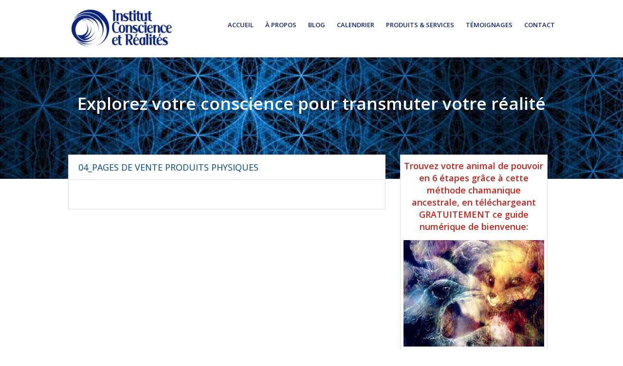

--- FILE ---
content_type: text/html; charset=UTF-8
request_url: https://conscience-et-realites.com/pvp/
body_size: 16065
content:
<!DOCTYPE html>
<html lang="en-US">
<head >
<meta charset="UTF-8" />
		<meta name="robots" content="noindex,nofollow,noarchive" />
		<meta name="viewport" content="width=device-width, initial-scale=1" />
		<script type="text/javascript">
			window.flatStyles = window.flatStyles || ''

			window.lightspeedOptimizeStylesheet = function () {
				const currentStylesheet = document.querySelector( '.tcb-lightspeed-style:not([data-ls-optimized])' )

				if ( currentStylesheet ) {
					try {
						if ( currentStylesheet.sheet && currentStylesheet.sheet.cssRules ) {
							if ( window.flatStyles ) {
								if ( this.optimizing ) {
									setTimeout( window.lightspeedOptimizeStylesheet.bind( this ), 24 )
								} else {
									this.optimizing = true;

									let rulesIndex = 0;

									while ( rulesIndex < currentStylesheet.sheet.cssRules.length ) {
										const rule = currentStylesheet.sheet.cssRules[ rulesIndex ]
										/* remove rules that already exist in the page */
										if ( rule.type === CSSRule.STYLE_RULE && window.flatStyles.includes( `${rule.selectorText}{` ) ) {
											currentStylesheet.sheet.deleteRule( rulesIndex )
										} else {
											rulesIndex ++
										}
									}
									/* optimize, mark it such, move to the next file, append the styles we have until now */
									currentStylesheet.setAttribute( 'data-ls-optimized', '1' )

									window.flatStyles += currentStylesheet.innerHTML

									this.optimizing = false
								}
							} else {
								window.flatStyles = currentStylesheet.innerHTML
								currentStylesheet.setAttribute( 'data-ls-optimized', '1' )
							}
						}
					} catch ( error ) {
						console.warn( error )
					}

					if ( currentStylesheet.parentElement.tagName !== 'HEAD' ) {
						/* always make sure that those styles end up in the head */
						const stylesheetID = currentStylesheet.id;
						/**
						 * make sure that there is only one copy of the css
						 * e.g display CSS
						 */
						if ( ( ! stylesheetID || ( stylesheetID && ! document.querySelector( `head #${stylesheetID}` ) ) ) ) {
							document.head.prepend( currentStylesheet )
						} else {
							currentStylesheet.remove();
						}
					}
				}
			}

			window.lightspeedOptimizeFlat = function ( styleSheetElement ) {
				if ( document.querySelectorAll( 'link[href*="thrive_flat.css"]' ).length > 1 ) {
					/* disable this flat if we already have one */
					styleSheetElement.setAttribute( 'disabled', true )
				} else {
					/* if this is the first one, make sure he's in head */
					if ( styleSheetElement.parentElement.tagName !== 'HEAD' ) {
						document.head.append( styleSheetElement )
					}
				}
			}
		</script>
		<title>04_PAGES DE VENTE PRODUITS PHYSIQUES | Conscience et Réalités</title>
<meta name='robots' content='max-image-preview:large' />
<script type='application/javascript'  id='pys-version-script'>console.log('PixelYourSite Free version 11.1.5.2');</script>
<link rel='dns-prefetch' href='//fonts.googleapis.com' />
<link rel="alternate" type="application/rss+xml" title="Conscience et Réalités &raquo; Feed" href="https://conscience-et-realites.com/feed/" />
<link rel="alternate" type="application/rss+xml" title="Conscience et Réalités &raquo; Comments Feed" href="https://conscience-et-realites.com/comments/feed/" />
<link rel="alternate" type="text/calendar" title="Conscience et Réalités &raquo; iCal Feed" href="https://conscience-et-realites.com/calendrier/?ical=1" />
<link rel="alternate" title="oEmbed (JSON)" type="application/json+oembed" href="https://conscience-et-realites.com/wp-json/oembed/1.0/embed?url=https%3A%2F%2Fconscience-et-realites.com%2Fpvp%2F" />
<link rel="alternate" title="oEmbed (XML)" type="text/xml+oembed" href="https://conscience-et-realites.com/wp-json/oembed/1.0/embed?url=https%3A%2F%2Fconscience-et-realites.com%2Fpvp%2F&#038;format=xml" />
<link rel="canonical" href="https://conscience-et-realites.com/pvp/" />
<style id='wp-img-auto-sizes-contain-inline-css' type='text/css'>
img:is([sizes=auto i],[sizes^="auto," i]){contain-intrinsic-size:3000px 1500px}
/*# sourceURL=wp-img-auto-sizes-contain-inline-css */
</style>
<link rel='stylesheet' id='genesis-sample-css' href='https://conscience-et-realites.com/wp-content/themes/conscience%20et%20realites/style.css?ver=2.3.0' type='text/css' media='all' />
<style id='wp-emoji-styles-inline-css' type='text/css'>

	img.wp-smiley, img.emoji {
		display: inline !important;
		border: none !important;
		box-shadow: none !important;
		height: 1em !important;
		width: 1em !important;
		margin: 0 0.07em !important;
		vertical-align: -0.1em !important;
		background: none !important;
		padding: 0 !important;
	}
/*# sourceURL=wp-emoji-styles-inline-css */
</style>
<link rel='stylesheet' id='wp-block-library-css' href='https://conscience-et-realites.com/wp-includes/css/dist/block-library/style.min.css?ver=475c2c9fddce0c338574bafd1bf9a444' type='text/css' media='all' />
<style id='global-styles-inline-css' type='text/css'>
:root{--wp--preset--aspect-ratio--square: 1;--wp--preset--aspect-ratio--4-3: 4/3;--wp--preset--aspect-ratio--3-4: 3/4;--wp--preset--aspect-ratio--3-2: 3/2;--wp--preset--aspect-ratio--2-3: 2/3;--wp--preset--aspect-ratio--16-9: 16/9;--wp--preset--aspect-ratio--9-16: 9/16;--wp--preset--color--black: #000000;--wp--preset--color--cyan-bluish-gray: #abb8c3;--wp--preset--color--white: #ffffff;--wp--preset--color--pale-pink: #f78da7;--wp--preset--color--vivid-red: #cf2e2e;--wp--preset--color--luminous-vivid-orange: #ff6900;--wp--preset--color--luminous-vivid-amber: #fcb900;--wp--preset--color--light-green-cyan: #7bdcb5;--wp--preset--color--vivid-green-cyan: #00d084;--wp--preset--color--pale-cyan-blue: #8ed1fc;--wp--preset--color--vivid-cyan-blue: #0693e3;--wp--preset--color--vivid-purple: #9b51e0;--wp--preset--gradient--vivid-cyan-blue-to-vivid-purple: linear-gradient(135deg,rgb(6,147,227) 0%,rgb(155,81,224) 100%);--wp--preset--gradient--light-green-cyan-to-vivid-green-cyan: linear-gradient(135deg,rgb(122,220,180) 0%,rgb(0,208,130) 100%);--wp--preset--gradient--luminous-vivid-amber-to-luminous-vivid-orange: linear-gradient(135deg,rgb(252,185,0) 0%,rgb(255,105,0) 100%);--wp--preset--gradient--luminous-vivid-orange-to-vivid-red: linear-gradient(135deg,rgb(255,105,0) 0%,rgb(207,46,46) 100%);--wp--preset--gradient--very-light-gray-to-cyan-bluish-gray: linear-gradient(135deg,rgb(238,238,238) 0%,rgb(169,184,195) 100%);--wp--preset--gradient--cool-to-warm-spectrum: linear-gradient(135deg,rgb(74,234,220) 0%,rgb(151,120,209) 20%,rgb(207,42,186) 40%,rgb(238,44,130) 60%,rgb(251,105,98) 80%,rgb(254,248,76) 100%);--wp--preset--gradient--blush-light-purple: linear-gradient(135deg,rgb(255,206,236) 0%,rgb(152,150,240) 100%);--wp--preset--gradient--blush-bordeaux: linear-gradient(135deg,rgb(254,205,165) 0%,rgb(254,45,45) 50%,rgb(107,0,62) 100%);--wp--preset--gradient--luminous-dusk: linear-gradient(135deg,rgb(255,203,112) 0%,rgb(199,81,192) 50%,rgb(65,88,208) 100%);--wp--preset--gradient--pale-ocean: linear-gradient(135deg,rgb(255,245,203) 0%,rgb(182,227,212) 50%,rgb(51,167,181) 100%);--wp--preset--gradient--electric-grass: linear-gradient(135deg,rgb(202,248,128) 0%,rgb(113,206,126) 100%);--wp--preset--gradient--midnight: linear-gradient(135deg,rgb(2,3,129) 0%,rgb(40,116,252) 100%);--wp--preset--font-size--small: 13px;--wp--preset--font-size--medium: 20px;--wp--preset--font-size--large: 36px;--wp--preset--font-size--x-large: 42px;--wp--preset--spacing--20: 0.44rem;--wp--preset--spacing--30: 0.67rem;--wp--preset--spacing--40: 1rem;--wp--preset--spacing--50: 1.5rem;--wp--preset--spacing--60: 2.25rem;--wp--preset--spacing--70: 3.38rem;--wp--preset--spacing--80: 5.06rem;--wp--preset--shadow--natural: 6px 6px 9px rgba(0, 0, 0, 0.2);--wp--preset--shadow--deep: 12px 12px 50px rgba(0, 0, 0, 0.4);--wp--preset--shadow--sharp: 6px 6px 0px rgba(0, 0, 0, 0.2);--wp--preset--shadow--outlined: 6px 6px 0px -3px rgb(255, 255, 255), 6px 6px rgb(0, 0, 0);--wp--preset--shadow--crisp: 6px 6px 0px rgb(0, 0, 0);}:where(.is-layout-flex){gap: 0.5em;}:where(.is-layout-grid){gap: 0.5em;}body .is-layout-flex{display: flex;}.is-layout-flex{flex-wrap: wrap;align-items: center;}.is-layout-flex > :is(*, div){margin: 0;}body .is-layout-grid{display: grid;}.is-layout-grid > :is(*, div){margin: 0;}:where(.wp-block-columns.is-layout-flex){gap: 2em;}:where(.wp-block-columns.is-layout-grid){gap: 2em;}:where(.wp-block-post-template.is-layout-flex){gap: 1.25em;}:where(.wp-block-post-template.is-layout-grid){gap: 1.25em;}.has-black-color{color: var(--wp--preset--color--black) !important;}.has-cyan-bluish-gray-color{color: var(--wp--preset--color--cyan-bluish-gray) !important;}.has-white-color{color: var(--wp--preset--color--white) !important;}.has-pale-pink-color{color: var(--wp--preset--color--pale-pink) !important;}.has-vivid-red-color{color: var(--wp--preset--color--vivid-red) !important;}.has-luminous-vivid-orange-color{color: var(--wp--preset--color--luminous-vivid-orange) !important;}.has-luminous-vivid-amber-color{color: var(--wp--preset--color--luminous-vivid-amber) !important;}.has-light-green-cyan-color{color: var(--wp--preset--color--light-green-cyan) !important;}.has-vivid-green-cyan-color{color: var(--wp--preset--color--vivid-green-cyan) !important;}.has-pale-cyan-blue-color{color: var(--wp--preset--color--pale-cyan-blue) !important;}.has-vivid-cyan-blue-color{color: var(--wp--preset--color--vivid-cyan-blue) !important;}.has-vivid-purple-color{color: var(--wp--preset--color--vivid-purple) !important;}.has-black-background-color{background-color: var(--wp--preset--color--black) !important;}.has-cyan-bluish-gray-background-color{background-color: var(--wp--preset--color--cyan-bluish-gray) !important;}.has-white-background-color{background-color: var(--wp--preset--color--white) !important;}.has-pale-pink-background-color{background-color: var(--wp--preset--color--pale-pink) !important;}.has-vivid-red-background-color{background-color: var(--wp--preset--color--vivid-red) !important;}.has-luminous-vivid-orange-background-color{background-color: var(--wp--preset--color--luminous-vivid-orange) !important;}.has-luminous-vivid-amber-background-color{background-color: var(--wp--preset--color--luminous-vivid-amber) !important;}.has-light-green-cyan-background-color{background-color: var(--wp--preset--color--light-green-cyan) !important;}.has-vivid-green-cyan-background-color{background-color: var(--wp--preset--color--vivid-green-cyan) !important;}.has-pale-cyan-blue-background-color{background-color: var(--wp--preset--color--pale-cyan-blue) !important;}.has-vivid-cyan-blue-background-color{background-color: var(--wp--preset--color--vivid-cyan-blue) !important;}.has-vivid-purple-background-color{background-color: var(--wp--preset--color--vivid-purple) !important;}.has-black-border-color{border-color: var(--wp--preset--color--black) !important;}.has-cyan-bluish-gray-border-color{border-color: var(--wp--preset--color--cyan-bluish-gray) !important;}.has-white-border-color{border-color: var(--wp--preset--color--white) !important;}.has-pale-pink-border-color{border-color: var(--wp--preset--color--pale-pink) !important;}.has-vivid-red-border-color{border-color: var(--wp--preset--color--vivid-red) !important;}.has-luminous-vivid-orange-border-color{border-color: var(--wp--preset--color--luminous-vivid-orange) !important;}.has-luminous-vivid-amber-border-color{border-color: var(--wp--preset--color--luminous-vivid-amber) !important;}.has-light-green-cyan-border-color{border-color: var(--wp--preset--color--light-green-cyan) !important;}.has-vivid-green-cyan-border-color{border-color: var(--wp--preset--color--vivid-green-cyan) !important;}.has-pale-cyan-blue-border-color{border-color: var(--wp--preset--color--pale-cyan-blue) !important;}.has-vivid-cyan-blue-border-color{border-color: var(--wp--preset--color--vivid-cyan-blue) !important;}.has-vivid-purple-border-color{border-color: var(--wp--preset--color--vivid-purple) !important;}.has-vivid-cyan-blue-to-vivid-purple-gradient-background{background: var(--wp--preset--gradient--vivid-cyan-blue-to-vivid-purple) !important;}.has-light-green-cyan-to-vivid-green-cyan-gradient-background{background: var(--wp--preset--gradient--light-green-cyan-to-vivid-green-cyan) !important;}.has-luminous-vivid-amber-to-luminous-vivid-orange-gradient-background{background: var(--wp--preset--gradient--luminous-vivid-amber-to-luminous-vivid-orange) !important;}.has-luminous-vivid-orange-to-vivid-red-gradient-background{background: var(--wp--preset--gradient--luminous-vivid-orange-to-vivid-red) !important;}.has-very-light-gray-to-cyan-bluish-gray-gradient-background{background: var(--wp--preset--gradient--very-light-gray-to-cyan-bluish-gray) !important;}.has-cool-to-warm-spectrum-gradient-background{background: var(--wp--preset--gradient--cool-to-warm-spectrum) !important;}.has-blush-light-purple-gradient-background{background: var(--wp--preset--gradient--blush-light-purple) !important;}.has-blush-bordeaux-gradient-background{background: var(--wp--preset--gradient--blush-bordeaux) !important;}.has-luminous-dusk-gradient-background{background: var(--wp--preset--gradient--luminous-dusk) !important;}.has-pale-ocean-gradient-background{background: var(--wp--preset--gradient--pale-ocean) !important;}.has-electric-grass-gradient-background{background: var(--wp--preset--gradient--electric-grass) !important;}.has-midnight-gradient-background{background: var(--wp--preset--gradient--midnight) !important;}.has-small-font-size{font-size: var(--wp--preset--font-size--small) !important;}.has-medium-font-size{font-size: var(--wp--preset--font-size--medium) !important;}.has-large-font-size{font-size: var(--wp--preset--font-size--large) !important;}.has-x-large-font-size{font-size: var(--wp--preset--font-size--x-large) !important;}
/*# sourceURL=global-styles-inline-css */
</style>

<style id='classic-theme-styles-inline-css' type='text/css'>
/*! This file is auto-generated */
.wp-block-button__link{color:#fff;background-color:#32373c;border-radius:9999px;box-shadow:none;text-decoration:none;padding:calc(.667em + 2px) calc(1.333em + 2px);font-size:1.125em}.wp-block-file__button{background:#32373c;color:#fff;text-decoration:none}
/*# sourceURL=/wp-includes/css/classic-themes.min.css */
</style>
<link rel='stylesheet' id='titan-adminbar-styles-css' href='https://conscience-et-realites.com/wp-content/plugins/anti-spam/assets/css/admin-bar.css?ver=7.3.5' type='text/css' media='all' />
<link rel='stylesheet' id='genesis-sample-fonts-css' href='//fonts.googleapis.com/css?family=Open+Sans%3A400%2C600&#038;ver=2.3.0' type='text/css' media='all' />
<link rel='stylesheet' id='dashicons-css' href='https://conscience-et-realites.com/wp-includes/css/dashicons.min.css?ver=475c2c9fddce0c338574bafd1bf9a444' type='text/css' media='all' />
<script type="text/javascript" id="jquery-core-js-extra">
/* <![CDATA[ */
var pysFacebookRest = {"restApiUrl":"https://conscience-et-realites.com/wp-json/pys-facebook/v1/event","debug":""};
//# sourceURL=jquery-core-js-extra
/* ]]> */
</script>
<script type="text/javascript" src="https://conscience-et-realites.com/wp-includes/js/jquery/jquery.min.js?ver=3.7.1" id="jquery-core-js"></script>
<script type="text/javascript" src="https://conscience-et-realites.com/wp-includes/js/jquery/jquery-migrate.min.js?ver=3.4.1" id="jquery-migrate-js"></script>
<script type="text/javascript" src="https://conscience-et-realites.com/wp-content/plugins/pixelyoursite/dist/scripts/jquery.bind-first-0.2.3.min.js?ver=0.2.3" id="jquery-bind-first-js"></script>
<script type="text/javascript" src="https://conscience-et-realites.com/wp-content/plugins/pixelyoursite/dist/scripts/js.cookie-2.1.3.min.js?ver=2.1.3" id="js-cookie-pys-js"></script>
<script type="text/javascript" src="https://conscience-et-realites.com/wp-content/plugins/pixelyoursite/dist/scripts/tld.min.js?ver=2.3.1" id="js-tld-js"></script>
<script type="text/javascript" id="pys-js-extra">
/* <![CDATA[ */
var pysOptions = {"staticEvents":{"facebook":{"init_event":[{"delay":0,"type":"static","ajaxFire":false,"name":"PageView","pixelIds":["2078491242374878"],"eventID":"c5d64ea9-246c-4447-85c5-a0498911c0d9","params":{"page_title":"04_PAGES DE VENTE PRODUITS PHYSIQUES","post_type":"page","post_id":809,"plugin":"PixelYourSite","user_role":"guest","event_url":"conscience-et-realites.com/pvp/"},"e_id":"init_event","ids":[],"hasTimeWindow":false,"timeWindow":0,"woo_order":"","edd_order":""}]}},"dynamicEvents":{"automatic_event_form":{"facebook":{"delay":0,"type":"dyn","name":"Form","pixelIds":["2078491242374878"],"eventID":"9959c1f8-331d-4ce4-b0a8-5f49aed4c49b","params":{"page_title":"04_PAGES DE VENTE PRODUITS PHYSIQUES","post_type":"page","post_id":809,"plugin":"PixelYourSite","user_role":"guest","event_url":"conscience-et-realites.com/pvp/"},"e_id":"automatic_event_form","ids":[],"hasTimeWindow":false,"timeWindow":0,"woo_order":"","edd_order":""}},"automatic_event_download":{"facebook":{"delay":0,"type":"dyn","name":"Download","extensions":["","doc","exe","js","pdf","ppt","tgz","zip","xls"],"pixelIds":["2078491242374878"],"eventID":"9ff59afd-0b4c-4a9c-b86a-b1cc3bccbfad","params":{"page_title":"04_PAGES DE VENTE PRODUITS PHYSIQUES","post_type":"page","post_id":809,"plugin":"PixelYourSite","user_role":"guest","event_url":"conscience-et-realites.com/pvp/"},"e_id":"automatic_event_download","ids":[],"hasTimeWindow":false,"timeWindow":0,"woo_order":"","edd_order":""}},"automatic_event_comment":{"facebook":{"delay":0,"type":"dyn","name":"Comment","pixelIds":["2078491242374878"],"eventID":"fe54729d-a008-4b25-b454-666ec17379af","params":{"page_title":"04_PAGES DE VENTE PRODUITS PHYSIQUES","post_type":"page","post_id":809,"plugin":"PixelYourSite","user_role":"guest","event_url":"conscience-et-realites.com/pvp/"},"e_id":"automatic_event_comment","ids":[],"hasTimeWindow":false,"timeWindow":0,"woo_order":"","edd_order":""}}},"triggerEvents":[],"triggerEventTypes":[],"facebook":{"pixelIds":["2078491242374878"],"advancedMatching":{"external_id":"fadfafebcceadaeddfcbfffdc"},"advancedMatchingEnabled":true,"removeMetadata":false,"wooVariableAsSimple":false,"serverApiEnabled":true,"wooCRSendFromServer":false,"send_external_id":null,"enabled_medical":false,"do_not_track_medical_param":["event_url","post_title","page_title","landing_page","content_name","categories","category_name","tags"],"meta_ldu":false},"debug":"","siteUrl":"https://conscience-et-realites.com","ajaxUrl":"https://conscience-et-realites.com/wp-admin/admin-ajax.php","ajax_event":"22930098f5","enable_remove_download_url_param":"1","cookie_duration":"7","last_visit_duration":"60","enable_success_send_form":"","ajaxForServerEvent":"1","ajaxForServerStaticEvent":"1","useSendBeacon":"1","send_external_id":"1","external_id_expire":"180","track_cookie_for_subdomains":"1","google_consent_mode":"1","gdpr":{"ajax_enabled":false,"all_disabled_by_api":false,"facebook_disabled_by_api":false,"analytics_disabled_by_api":false,"google_ads_disabled_by_api":false,"pinterest_disabled_by_api":false,"bing_disabled_by_api":false,"reddit_disabled_by_api":false,"externalID_disabled_by_api":false,"facebook_prior_consent_enabled":false,"analytics_prior_consent_enabled":true,"google_ads_prior_consent_enabled":null,"pinterest_prior_consent_enabled":true,"bing_prior_consent_enabled":true,"cookiebot_integration_enabled":false,"cookiebot_facebook_consent_category":"marketing","cookiebot_analytics_consent_category":"statistics","cookiebot_tiktok_consent_category":"marketing","cookiebot_google_ads_consent_category":"marketing","cookiebot_pinterest_consent_category":"marketing","cookiebot_bing_consent_category":"marketing","consent_magic_integration_enabled":false,"real_cookie_banner_integration_enabled":false,"cookie_notice_integration_enabled":false,"cookie_law_info_integration_enabled":false,"analytics_storage":{"enabled":true,"value":"granted","filter":false},"ad_storage":{"enabled":true,"value":"granted","filter":false},"ad_user_data":{"enabled":true,"value":"granted","filter":false},"ad_personalization":{"enabled":true,"value":"granted","filter":false}},"cookie":{"disabled_all_cookie":false,"disabled_start_session_cookie":false,"disabled_advanced_form_data_cookie":false,"disabled_landing_page_cookie":false,"disabled_first_visit_cookie":false,"disabled_trafficsource_cookie":false,"disabled_utmTerms_cookie":false,"disabled_utmId_cookie":false},"tracking_analytics":{"TrafficSource":"direct","TrafficLanding":"undefined","TrafficUtms":[],"TrafficUtmsId":[]},"GATags":{"ga_datalayer_type":"default","ga_datalayer_name":"dataLayerPYS"},"woo":{"enabled":false},"edd":{"enabled":false},"cache_bypass":"1768770659"};
//# sourceURL=pys-js-extra
/* ]]> */
</script>
<script type="text/javascript" src="https://conscience-et-realites.com/wp-content/plugins/pixelyoursite/dist/scripts/public.js?ver=11.1.5.2" id="pys-js"></script>
<link rel="https://api.w.org/" href="https://conscience-et-realites.com/wp-json/" /><link rel="alternate" title="JSON" type="application/json" href="https://conscience-et-realites.com/wp-json/wp/v2/pages/809" /><link rel="EditURI" type="application/rsd+xml" title="RSD" href="https://conscience-et-realites.com/xmlrpc.php?rsd" />
<style type="text/css" id="tve_global_variables">:root{--tcb-color-0:rgba(255, 201, 0, 0.5);--tcb-color-0-h:47;--tcb-color-0-s:100%;--tcb-color-0-l:50%;--tcb-color-0-a:0.5;--tcb-background-author-image:url(https://secure.gravatar.com/avatar/d18913a98ebedf900fd4b432ff01c9812f54978e804ddf95115828b96524fb73?s=256&r=g);--tcb-background-user-image:url();--tcb-background-featured-image-thumbnail:url(https://conscience-et-realites.com/wp-content/plugins/thrive-visual-editor/editor/css/images/featured_image.png);}</style><meta name="tec-api-version" content="v1"><meta name="tec-api-origin" content="https://conscience-et-realites.com"><link rel="alternate" href="https://conscience-et-realites.com/wp-json/tribe/events/v1/" /><link rel="icon" href="https://conscience-et-realites.com/wp-content/themes/conscience%20et%20realites/images/favicon.ico" />
<style type="text/css">.site-title a { background: url(https://conscience-et-realites.com/wp-content/uploads/cropped-logo-1.png) no-repeat !important; }</style>
<!-- SEO meta tags powered by SmartCrawl https://wpmudev.com/project/smartcrawl-wordpress-seo/ -->
<link rel="canonical" href="https://conscience-et-realites.com/pvp/" />
<script type="application/ld+json">{"@context":"https:\/\/schema.org","@graph":[{"@type":"Organization","@id":"https:\/\/conscience-et-realites.com\/#schema-publishing-organization","url":"https:\/\/conscience-et-realites.com","name":"Conscience et R\u00e9alit\u00e9s"},{"@type":"WebSite","@id":"https:\/\/conscience-et-realites.com\/#schema-website","url":"https:\/\/conscience-et-realites.com","name":"Conscience et R\u00e9alit\u00e9s","encoding":"UTF-8","potentialAction":{"@type":"SearchAction","target":"https:\/\/conscience-et-realites.com\/search\/{search_term_string}\/","query-input":"required name=search_term_string"}},{"@type":"BreadcrumbList","@id":"https:\/\/conscience-et-realites.com\/pvp?page&pagename=pvp\/#breadcrumb","itemListElement":[{"@type":"ListItem","position":1,"name":"Home","item":"https:\/\/conscience-et-realites.com"},{"@type":"ListItem","position":2,"name":"04_PAGES DE VENTE PRODUITS PHYSIQUES"}]},{"@type":"Person","@id":"https:\/\/conscience-et-realites.com\/author\/dminics\/#schema-author","name":"Administrateur","url":"https:\/\/conscience-et-realites.com\/author\/dminics\/"},{"@type":"WebPage","@id":"https:\/\/conscience-et-realites.com\/pvp\/#schema-webpage","isPartOf":{"@id":"https:\/\/conscience-et-realites.com\/#schema-website"},"publisher":{"@id":"https:\/\/conscience-et-realites.com\/#schema-publishing-organization"},"url":"https:\/\/conscience-et-realites.com\/pvp\/"},{"@type":"Article","mainEntityOfPage":{"@id":"https:\/\/conscience-et-realites.com\/pvp\/#schema-webpage"},"author":{"@id":"https:\/\/conscience-et-realites.com\/author\/dminics\/#schema-author"},"publisher":{"@id":"https:\/\/conscience-et-realites.com\/#schema-publishing-organization"},"dateModified":"2021-11-19T12:54:12","datePublished":"2017-05-16T06:32:50","headline":"04_PAGES DE VENTE PRODUITS PHYSIQUES | Conscience et R\u00e9alit\u00e9s","description":"","name":"04_PAGES DE VENTE PRODUITS PHYSIQUES"}]}</script>
<meta property="og:type" content="article" />
<meta property="og:url" content="https://conscience-et-realites.com/pvp/" />
<meta property="og:title" content="04_PAGES DE VENTE PRODUITS PHYSIQUES | Conscience et Réalités" />
<meta property="article:published_time" content="2017-05-16T06:32:50" />
<meta property="article:author" content="Administrateur" />
<meta name="twitter:card" content="summary" />
<meta name="twitter:title" content="04_PAGES DE VENTE PRODUITS PHYSIQUES | Conscience et Réalités" />
<!-- /SEO -->
<style type="text/css" id="thrive-default-styles"></style><style id="sccss">/* TENTATIVE ENLEVER BORDURE BLANCHE SUR BODY */
body {
    margin: 0px !important;
}


/* BOUTON EVENT */

a.bouton-event {
     background-color: #c3251d;
    padding: 20px 40px;
    color: #ffffff;
    font-weight: bold;
    font-size: 24px;
    width: 70%;}

a.bouton-event:hover {
     background-color: #ee0000;
    color: #ffffff;}


.site-header .genesis-nav-menu a {color: #0C2577;}

/*NOUVELLES CORRECTIONS POST-GENESIS FEVRIER 2017 */

p.news-text-top {
  color:#c3251d;
  font-weight:bold;
  font-size:18px;}


.news-text-bottom {
  font-size:11px;}


input.news-submit {
 background-color:#c3251d;
  width:100%;
  margin-top:10px;
  padding:10px 5px;
  color:#fff;
  font-size:18px;}

input.news-submit:hover {
 background-color:#ff0000;
  color:#000;}

.site-header .genesis-nav-menu a {font-weight: bold;}


/* CORRECTIONS COULEURS CHARTE GRAPHIQUE */
a {color: #0C2577;}
a:hover {color: #0C2577; text-decoration:underline;}
.widget a:hover {color: #0C2577; text-decoration:underline !important;}
.widget a {color: #0C2577;}
.entry-title {color: #0C2577;}
aside.widget h3.widget-title {color: #0C2577;}
.m-lp-title h2 a {color: #0C2577 !important;}
.m-lp-title h2 a:hover {text-decoration:underline;}
.m-footer-menu ul li a {color: #0C2577;}
.m-footer-menu ul li a:hover {color: #0C2577; text-decoration:underline;}
a.m-btn-blue {color: #FFFFFF !important;}
.m-btn-blue {background: #0C2577 !important; font-weight: bold;}
.m-btn-blue:hover {background: #372fd9 !important;}
.m-lp-view a {background: #0C2577 !important; font-size: 13px !important;}
.m-lp-view a:hover {background: #372fd9 !important;}


/* CORRECTION DU PROBLEME D'ALIGNEMENT DES IMAGES*/
.entry-content img.alignleft, .entry-content .wp-caption.alignleft {margin-left: 0px;}


/* Personnalisation témoignage */
blockquote {
   background-color: #EDEFFF;
border-left: 5px solid #0C2577;}

.entry-content blockquote {
    font-size: 15px;
  font-style: normal;}

blockquote strong, blockquote b {
    font-weight: 700;}


/* modification espacement des h4  */
.h4, h4 {    padding-top: 30px;}


/* CORRECTIONS DU FORMULAIRE DE CONTACT (COULEURS ET BORDURES) */
button, input, textarea {border: 1px solid;}


/* Changement couleur du bouton Newsletter */
.m-newsletter .m-btn-submit {    background: #bc360a !important;}
.m-newsletter .m-btn-submit:hover {background: #ea9629 !important;}



/* Personnalisation des bylines */
.m-lp-date {    margin-bottom: 10px;
    text-transform: uppercase;
    font-size: 10px !important;
    font-weight: normal !important;}

.entry-meta a {    color: #666666;}
.entry-meta a:hover {    color: #666666;}</style></head>
<body data-rsssl=1 class="wp-singular page-template-default page page-id-809 page-parent wp-theme-genesis wp-child-theme-conscienceetrealites tribe-no-js page-template-conscience-et-realites metaslider-plugin custom-header header-image content-sidebar genesis-breadcrumbs-hidden genesis-footer-widgets-hidden" itemscope itemtype="https://schema.org/WebPage"><div class="site-container"><ul class="genesis-skip-link"><li><a href="#genesis-content" class="screen-reader-shortcut"> Skip to main content</a></li><li><a href="#genesis-sidebar-primary" class="screen-reader-shortcut"> Skip to primary sidebar</a></li></ul><header class="site-header" itemscope itemtype="https://schema.org/WPHeader"><div class="wrap"><div class="title-area"><p class="site-title" itemprop="headline"><a href="https://conscience-et-realites.com/">Conscience et Réalités</a></p><p class="site-description" itemprop="description">Explorer votre conscience pour transmuter votre réalité</p></div><div class="widget-area header-widget-area"><section id="nav_menu-1" class="widget widget_nav_menu"><div class="widget-wrap"><nav class="nav-header" itemscope itemtype="https://schema.org/SiteNavigationElement"><ul id="menu-main-menu" class="menu genesis-nav-menu js-superfish"><li id="menu-item-645" class="menu-item menu-item-type-custom menu-item-object-custom menu-item-home menu-item-645"><a href="https://conscience-et-realites.com" itemprop="url"><span itemprop="name">ACCUEIL</span></a></li>
<li id="menu-item-17" class="menu-item menu-item-type-post_type menu-item-object-page menu-item-17"><a href="https://conscience-et-realites.com/a-propos/" itemprop="url"><span itemprop="name">À PROPOS</span></a></li>
<li id="menu-item-761" class="menu-item menu-item-type-taxonomy menu-item-object-category menu-item-761"><a href="https://conscience-et-realites.com/category/tous-les-articles/" itemprop="url"><span itemprop="name">BLOG</span></a></li>
<li id="menu-item-77" class="menu-item menu-item-type-post_type_archive menu-item-object-tribe_events menu-item-77"><a href="https://conscience-et-realites.com/calendrier/" itemprop="url"><span itemprop="name">CALENDRIER</span></a></li>
<li id="menu-item-284" class="menu-item menu-item-type-custom menu-item-object-custom menu-item-has-children menu-item-284"><a href="#" itemprop="url"><span itemprop="name">PRODUITS &#038; SERVICES</span></a>
<ul class="sub-menu">
	<li id="menu-item-188" class="menu-item menu-item-type-post_type menu-item-object-page menu-item-188"><a href="https://conscience-et-realites.com/?page_id=186" itemprop="url"><span itemprop="name">Coaching privé</span></a></li>
	<li id="menu-item-189" class="menu-item menu-item-type-post_type menu-item-object-page menu-item-189"><a href="https://conscience-et-realites.com/services/formations-en-presentiel/" itemprop="url"><span itemprop="name">Formations en présentiel</span></a></li>
	<li id="menu-item-190" class="menu-item menu-item-type-post_type menu-item-object-page menu-item-190"><a href="https://conscience-et-realites.com/services/formations-en-ligne-produits-numeriques/" itemprop="url"><span itemprop="name">Formations en Ligne &#038; Produits Numériques</span></a></li>
	<li id="menu-item-289" class="menu-item menu-item-type-post_type menu-item-object-page menu-item-289"><a href="https://conscience-et-realites.com/services/produits/" itemprop="url"><span itemprop="name">Produits physiques</span></a></li>
</ul>
</li>
<li id="menu-item-22" class="menu-item menu-item-type-post_type menu-item-object-page menu-item-22"><a href="https://conscience-et-realites.com/temoignages/" itemprop="url"><span itemprop="name">TÉMOIGNAGES</span></a></li>
<li id="menu-item-20" class="menu-item menu-item-type-post_type menu-item-object-page menu-item-20"><a href="https://conscience-et-realites.com/contact/" itemprop="url"><span itemprop="name">CONTACT</span></a></li>
</ul></nav></div></section>
</div></div></header><div class="header-background widget-area"><section id="text-1" class="widget widget_text"><div class="widget-wrap">			<div class="textwidget">Explorez votre conscience pour transmuter votre réalité</div>
		</div></section>
</div><div class="site-inner"><div class="content-sidebar-wrap"><main class="content" id="genesis-content"> <div class="my-entry-header">
 <header class="entry-header"><h1 class="entry-title" itemprop="headline">04_PAGES DE VENTE PRODUITS PHYSIQUES</h1>
</header> </div> 
 <article class="post-809 page type-page status-publish entry first-post last-post" aria-label="04_PAGES DE VENTE PRODUITS PHYSIQUES" itemscope itemtype="https://schema.org/CreativeWork"><div class="entry-content" itemprop="text"></div></article></main><aside class="sidebar sidebar-primary widget-area" role="complementary" aria-label="Primary Sidebar" itemscope itemtype="https://schema.org/WPSideBar" id="genesis-sidebar-primary"><h2 class="genesis-sidebar-title screen-reader-text">Primary Sidebar</h2><section id="text-3" class="widget widget_text"><div class="widget-wrap">			<div class="textwidget"><div><center><p class="news-text-top">Trouvez votre animal de pouvoir en 6 étapes grâce à cette méthode chamanique ancestrale, en téléchargeant GRATUITEMENT 
ce guide numérique de bienvenue:</p>
<img src="https://conscience-et-realites.com/wp-content/uploads/Collage-Animal-de-Pouvoir-Palladium.jpg" alt="trouver animal de pouvoir"></center>
<p style="font-weight:bold;">Indiquez simplement dans le formulaire ci-dessous l'adresse email à laquelle vous l'envoyer :</p>
<form method="POST" action="https://www.cybermailing.com/mailing/subscribe.php">
<input type="hidden" name="Liste" value="317846">
<input type="text" name="Email" placeholder="Indiquez votre EMAIL">
<input type="hidden" name="prov" value="widget-sidebar">
<input type="hidden" name="ref" value="nrk">
<input class="news-submit" type="submit" value="Accès Gratuit Immédiat">
</form>

<div class="news-text-bottom"><center>Vous données sont gardées privées et en sécurité</center></div>
</div></div>
		</div></section>
<section id="text-5" class="widget widget_text"><div class="widget-wrap"><h3 class="widgettitle widget-title">Rejoignez-nous sur YouTube :</h3>
			<div class="textwidget"><p><center><script src="https://apis.google.com/js/platform.js"></script></p>
<div class="g-ytsubscribe" data-channelid="UC9dw0C7kYi7xRj9mwKel_KA" data-layout="full" data-count="default"></div>
<p></center></p>
</div>
		</div></section>
<section id="facebookpagewidget-1" class="widget widget_facebookpagewidget"><div class="widget-wrap"><h3 class="widgettitle widget-title">Rejoignez-nous sur Facebook : </h3>

  <div id="fb-root"></div>
<script>(function(d, s, id) {
  var js, fjs = d.getElementsByTagName(s)[0];
  if (d.getElementById(id)) return;
  js = d.createElement(s); js.id = id;
  js.src = "//connect.facebook.net/en_US/sdk.js#xfbml=1&appId=262562957268319&version=v2.3";
  fjs.parentNode.insertBefore(js, fjs);
}(document, 'script', 'facebook-jssdk'));</script>
        
         <div class="facebook_page_widget">
      	     <div class="fb-page"
                data-href="https://www.facebook.com/InstitutConscienceEtRealites/" 
                data-width="303" 
                data-height="550"
                                 data-hide-cover="false"
                                                  data-show-facepile="true" 
                  
                                 data-show-posts="false">
                              </div>
       </div>
</div></section>
<section id="text-4" class="widget widget_text"><div class="widget-wrap"><h3 class="widgettitle widget-title">Qui est Natacha R. Kimberly ?</h3>
			<div class="textwidget"><p><img decoding="async" class="alignleft wp-image-2552" src="https://www.conscience-et-realites.com/wp-content/uploads/natacha-renata-kimberly-small.jpg" alt="Natacha Kimberly Institut Conscience et Réalités"/> Natacha R. Kimberly est <strong>la première spécialiste francophone des rêves, des voyages chamaniques et des états de conscience modifiés.</strong></p>
<p>Depuis plus de 37 ans, elle a aidé <strong>plus de 35&#8217;000 personnes</strong> à améliorer concrètement leur vie grâce à l&#8217;exploration des différents niveaux de leur conscience.</p>
<p>En 2015, elle fonde l&#8217;Institut Conscience &amp; Réalités pour partager son approche pluridisciplinaire à plus grande échelle.</p>
<p><center><a href="https://www.conscience-et-realites.com/a-propos/"><strong>Cliquez ici pour en savoir plus.</strong></a></center></p>
</div>
		</div></section>
<section id="search-2" class="widget widget_search"><div class="widget-wrap"><h3 class="widgettitle widget-title">Rechercher dans le site</h3>
<form class="search-form" method="get" action="https://conscience-et-realites.com/" role="search" itemprop="potentialAction" itemscope itemtype="https://schema.org/SearchAction"><label class="search-form-label screen-reader-text" for="searchform-1">Search this website</label><input class="search-form-input" type="search" name="s" id="searchform-1" placeholder="Search this website" itemprop="query-input"><input class="search-form-submit" type="submit" value="Search"><meta content="https://conscience-et-realites.com/?s={s}" itemprop="target"></form></div></section>
<section id="categories-1" class="widget widget_categories"><div class="widget-wrap"><h3 class="widgettitle widget-title">Catégories</h3>

			<ul>
					<li class="cat-item cat-item-24"><a href="https://conscience-et-realites.com/category/chamanisme/animaux-de-pouvoir/">Animaux de pouvoir</a>
</li>
	<li class="cat-item cat-item-13"><a href="https://conscience-et-realites.com/category/articles-fondamentaux/">Articles Fondamentaux</a>
</li>
	<li class="cat-item cat-item-15"><a href="https://conscience-et-realites.com/category/carl-gustav-jung/">Carl Gustav Jung</a>
</li>
	<li class="cat-item cat-item-11"><a href="https://conscience-et-realites.com/category/cerveau/">Cerveau</a>
</li>
	<li class="cat-item cat-item-8"><a href="https://conscience-et-realites.com/category/chamanisme/">Chamanisme</a>
</li>
	<li class="cat-item cat-item-18"><a href="https://conscience-et-realites.com/category/etres-surnaturels/">Êtres Surnaturels</a>
</li>
	<li class="cat-item cat-item-17"><a href="https://conscience-et-realites.com/category/lapres-vie/">L&#039;après-vie</a>
</li>
	<li class="cat-item cat-item-14"><a href="https://conscience-et-realites.com/category/mythologie-grecque/">Mythologie Grecque</a>
</li>
	<li class="cat-item cat-item-25"><a href="https://conscience-et-realites.com/category/chamanisme/pierres-de-pouvoir/">Pierres de Pouvoir</a>
</li>
	<li class="cat-item cat-item-12"><a href="https://conscience-et-realites.com/category/plantes-reves/">Plantes &amp; Rêves</a>
</li>
	<li class="cat-item cat-item-26"><a href="https://conscience-et-realites.com/category/chamanisme/plantes-de-pouvoir/">Plantes de Pouvoir</a>
</li>
	<li class="cat-item cat-item-23"><a href="https://conscience-et-realites.com/category/pleine-lune/">Pleine Lune</a>
</li>
	<li class="cat-item cat-item-22"><a href="https://conscience-et-realites.com/category/reves-remarquables/">Rêves Remarquables</a>
</li>
	<li class="cat-item cat-item-16"><a href="https://conscience-et-realites.com/category/symbolique-animale/">Symbolique Animale</a>
</li>
	<li class="cat-item cat-item-19"><a href="https://conscience-et-realites.com/category/symbolique-des-fetes/">Symbolique des fêtes</a>
</li>
	<li class="cat-item cat-item-1"><a href="https://conscience-et-realites.com/category/tous-les-articles/">Tous les articles</a>
</li>
			</ul>

			</div></section>
<section id="custom_html-2" class="widget_text widget widget_custom_html"><div class="widget_text widget-wrap"><div class="textwidget custom-html-widget"><div><center><p class="news-text-top">Découvrez nos attrape-rêves artisanaux de luxe, réalisés par un praticien chamane, avec des matériaux 100% naturels à haut taux vibratoire :</p>
	<p style="font-size:14px; font-weight:bold; margin-bottom:5px;">
		Cliquez sur l'image ci-dessous pour découvrir nos créations :
	</p>
	<a href="https://conscience-et-realites.com/pvp/pdv_dream-catchers-version-2/"><img src="https://www.conscience-et-realites.com/wp-content/uploads/attrape-reves-artisanal.jpg" alt="attrape-rêves artisanaux de luxe"></a></center></div></div></div></section>
</aside></div></div><footer class="site-footer" itemscope itemtype="https://schema.org/WPFooter"><div class="wrap"><nav class="nav-secondary" aria-label="Secondary" itemscope itemtype="https://schema.org/SiteNavigationElement"><div class="wrap"><ul id="menu-footer-menu" class="menu genesis-nav-menu menu-secondary js-superfish"><li id="menu-item-41" class="menu-item menu-item-type-post_type menu-item-object-page menu-item-41"><a href="https://conscience-et-realites.com/mentions-legales/" itemprop="url"><span itemprop="name">Mentions légales</span></a></li>
<li id="menu-item-334" class="menu-item menu-item-type-post_type menu-item-object-page menu-item-334"><a href="https://conscience-et-realites.com/politique-de-confidentialite/" itemprop="url"><span itemprop="name">Politique de confidentialité</span></a></li>
<li id="menu-item-1879" class="menu-item menu-item-type-post_type menu-item-object-page menu-item-1879"><a href="https://conscience-et-realites.com/cgv/" itemprop="url"><span itemprop="name">CGV</span></a></li>
<li id="menu-item-46" class="menu-item menu-item-type-post_type menu-item-object-page menu-item-46"><a href="https://conscience-et-realites.com/contact/" itemprop="url"><span itemprop="name">Contact</span></a></li>
</ul></div></nav><p><div class="creditline"> 2015 - 2019 &copy; <a href="https://conscience-et-realites.com">Institut Conscience &amp; Réalités</a> - Tous droits réservés pour tous les pays <br>Stratégie marketing et site conçus et réalisés par <a href="http://e-xpertise.ch/" rel="nofollow" target="_blank">E-Xpertise Internet Consulting</a></div></p></div></footer></div><script type="speculationrules">
{"prefetch":[{"source":"document","where":{"and":[{"href_matches":"/*"},{"not":{"href_matches":["/wp-*.php","/wp-admin/*","/wp-content/uploads/*","/wp-content/*","/wp-content/plugins/*","/wp-content/themes/conscience%20et%20realites/*","/wp-content/themes/genesis/*","/*\\?(.+)"]}},{"not":{"selector_matches":"a[rel~=\"nofollow\"]"}},{"not":{"selector_matches":".no-prefetch, .no-prefetch a"}}]},"eagerness":"conservative"}]}
</script>
        <script>
            // Do not change this comment line otherwise Speed Optimizer won't be able to detect this script

            (function () {
                const calculateParentDistance = (child, parent) => {
                    let count = 0;
                    let currentElement = child;

                    // Traverse up the DOM tree until we reach parent or the top of the DOM
                    while (currentElement && currentElement !== parent) {
                        currentElement = currentElement.parentNode;
                        count++;
                    }

                    // If parent was not found in the hierarchy, return -1
                    if (!currentElement) {
                        return -1; // Indicates parent is not an ancestor of element
                    }

                    return count; // Number of layers between element and parent
                }
                const isMatchingClass = (linkRule, href, classes, ids) => {
                    return classes.includes(linkRule.value)
                }
                const isMatchingId = (linkRule, href, classes, ids) => {
                    return ids.includes(linkRule.value)
                }
                const isMatchingDomain = (linkRule, href, classes, ids) => {
                    if(!URL.canParse(href)) {
                        return false
                    }

                    const url = new URL(href)
                    const host = url.host
                    const hostsToMatch = [host]

                    if(host.startsWith('www.')) {
                        hostsToMatch.push(host.substring(4))
                    } else {
                        hostsToMatch.push('www.' + host)
                    }

                    return hostsToMatch.includes(linkRule.value)
                }
                const isMatchingExtension = (linkRule, href, classes, ids) => {
                    if(!URL.canParse(href)) {
                        return false
                    }

                    const url = new URL(href)

                    return url.pathname.endsWith('.' + linkRule.value)
                }
                const isMatchingSubdirectory = (linkRule, href, classes, ids) => {
                    if(!URL.canParse(href)) {
                        return false
                    }

                    const url = new URL(href)

                    return url.pathname.startsWith('/' + linkRule.value + '/')
                }
                const isMatchingProtocol = (linkRule, href, classes, ids) => {
                    if(!URL.canParse(href)) {
                        return false
                    }

                    const url = new URL(href)

                    return url.protocol === linkRule.value + ':'
                }
                const isMatchingExternal = (linkRule, href, classes, ids) => {
                    if(!URL.canParse(href) || !URL.canParse(document.location.href)) {
                        return false
                    }

                    const matchingProtocols = ['http:', 'https:']
                    const siteUrl = new URL(document.location.href)
                    const linkUrl = new URL(href)

                    // Links to subdomains will appear to be external matches according to JavaScript,
                    // but the PHP rules will filter those events out.
                    return matchingProtocols.includes(linkUrl.protocol) && siteUrl.host !== linkUrl.host
                }
                const isMatch = (linkRule, href, classes, ids) => {
                    switch (linkRule.type) {
                        case 'class':
                            return isMatchingClass(linkRule, href, classes, ids)
                        case 'id':
                            return isMatchingId(linkRule, href, classes, ids)
                        case 'domain':
                            return isMatchingDomain(linkRule, href, classes, ids)
                        case 'extension':
                            return isMatchingExtension(linkRule, href, classes, ids)
                        case 'subdirectory':
                            return isMatchingSubdirectory(linkRule, href, classes, ids)
                        case 'protocol':
                            return isMatchingProtocol(linkRule, href, classes, ids)
                        case 'external':
                            return isMatchingExternal(linkRule, href, classes, ids)
                        default:
                            return false;
                    }
                }
                const track = (element) => {
                    const href = element.href ?? null
                    const classes = Array.from(element.classList)
                    const ids = [element.id]
                    const linkRules = [{"type":"extension","value":"pdf"},{"type":"extension","value":"zip"},{"type":"protocol","value":"mailto"},{"type":"protocol","value":"tel"}]
                    if(linkRules.length === 0) {
                        return
                    }

                    // For link rules that target an id, we need to allow that id to appear
                    // in any ancestor up to the 7th ancestor. This loop looks for those matches
                    // and counts them.
                    linkRules.forEach((linkRule) => {
                        if(linkRule.type !== 'id') {
                            return;
                        }

                        const matchingAncestor = element.closest('#' + linkRule.value)

                        if(!matchingAncestor || matchingAncestor.matches('html, body')) {
                            return;
                        }

                        const depth = calculateParentDistance(element, matchingAncestor)

                        if(depth < 7) {
                            ids.push(linkRule.value)
                        }
                    });

                    // For link rules that target a class, we need to allow that class to appear
                    // in any ancestor up to the 7th ancestor. This loop looks for those matches
                    // and counts them.
                    linkRules.forEach((linkRule) => {
                        if(linkRule.type !== 'class') {
                            return;
                        }

                        const matchingAncestor = element.closest('.' + linkRule.value)

                        if(!matchingAncestor || matchingAncestor.matches('html, body')) {
                            return;
                        }

                        const depth = calculateParentDistance(element, matchingAncestor)

                        if(depth < 7) {
                            classes.push(linkRule.value)
                        }
                    });

                    const hasMatch = linkRules.some((linkRule) => {
                        return isMatch(linkRule, href, classes, ids)
                    })

                    if(!hasMatch) {
                        return
                    }

                    const url = "https://conscience-et-realites.com/wp-content/plugins/independent-analytics-pro/iawp-click-endpoint.php";
                    const body = {
                        href: href,
                        classes: classes.join(' '),
                        ids: ids.join(' '),
                        ...{"payload":{"resource":"singular","singular_id":809,"page":1},"signature":"6c25d51a69340e3c9a0c8e4bf53a4f2d"}                    };

                    if (navigator.sendBeacon) {
                        let blob = new Blob([JSON.stringify(body)], {
                            type: "application/json"
                        });
                        navigator.sendBeacon(url, blob);
                    } else {
                        const xhr = new XMLHttpRequest();
                        xhr.open("POST", url, true);
                        xhr.setRequestHeader("Content-Type", "application/json;charset=UTF-8");
                        xhr.send(JSON.stringify(body))
                    }
                }
                document.addEventListener('mousedown', function (event) {
                                        if (navigator.webdriver || /bot|crawler|spider|crawling|semrushbot|chrome-lighthouse/i.test(navigator.userAgent)) {
                        return;
                    }
                    
                    const element = event.target.closest('a')

                    if(!element) {
                        return
                    }

                    const isPro = true
                    if(!isPro) {
                        return
                    }

                    // Don't track left clicks with this event. The click event is used for that.
                    if(event.button === 0) {
                        return
                    }

                    track(element)
                })
                document.addEventListener('click', function (event) {
                                        if (navigator.webdriver || /bot|crawler|spider|crawling|semrushbot|chrome-lighthouse/i.test(navigator.userAgent)) {
                        return;
                    }
                    
                    const element = event.target.closest('a, button, input[type="submit"], input[type="button"]')

                    if(!element) {
                        return
                    }

                    const isPro = true
                    if(!isPro) {
                        return
                    }

                    track(element)
                })
                document.addEventListener('play', function (event) {
                                        if (navigator.webdriver || /bot|crawler|spider|crawling|semrushbot|chrome-lighthouse/i.test(navigator.userAgent)) {
                        return;
                    }
                    
                    const element = event.target.closest('audio, video')

                    if(!element) {
                        return
                    }

                    const isPro = true
                    if(!isPro) {
                        return
                    }

                    track(element)
                }, true)
                document.addEventListener("DOMContentLoaded", function (e) {
                    if (document.hasOwnProperty("visibilityState") && document.visibilityState === "prerender") {
                        return;
                    }

                                            if (navigator.webdriver || /bot|crawler|spider|crawling|semrushbot|chrome-lighthouse/i.test(navigator.userAgent)) {
                            return;
                        }
                    
                    let referrer_url = null;

                    if (typeof document.referrer === 'string' && document.referrer.length > 0) {
                        referrer_url = document.referrer;
                    }

                    const params = location.search.slice(1).split('&').reduce((acc, s) => {
                        const [k, v] = s.split('=');
                        return Object.assign(acc, {[k]: v});
                    }, {});

                    const url = "https://conscience-et-realites.com/wp-json/iawp/search";
                    const body = {
                        referrer_url,
                        utm_source: params.utm_source,
                        utm_medium: params.utm_medium,
                        utm_campaign: params.utm_campaign,
                        utm_term: params.utm_term,
                        utm_content: params.utm_content,
                        gclid: params.gclid,
                        ...{"payload":{"resource":"singular","singular_id":809,"page":1},"signature":"6c25d51a69340e3c9a0c8e4bf53a4f2d"}                    };

                    if (navigator.sendBeacon) {
                        let blob = new Blob([JSON.stringify(body)], {
                            type: "application/json"
                        });
                        navigator.sendBeacon(url, blob);
                    } else {
                        const xhr = new XMLHttpRequest();
                        xhr.open("POST", url, true);
                        xhr.setRequestHeader("Content-Type", "application/json;charset=UTF-8");
                        xhr.send(JSON.stringify(body))
                    }
                });
            })();
        </script>
        <script type='text/javascript'>( $ => {
	/**
	 * Displays toast message from storage, it is used when the user is redirected after login
	 */
	if ( window.sessionStorage ) {
		$( window ).on( 'tcb_after_dom_ready', () => {
			const message = sessionStorage.getItem( 'tcb_toast_message' );

			if ( message ) {
				tcbToast( sessionStorage.getItem( 'tcb_toast_message' ), false );
				sessionStorage.removeItem( 'tcb_toast_message' );
			}
		} );
	}

	/**
	 * Displays toast message
	 *
	 * @param {string}   message  - message to display
	 * @param {Boolean}  error    - whether the message is an error or not
	 * @param {Function} callback - callback function to be called after the message is closed
	 */
	function tcbToast( message, error, callback ) {
		/* Also allow "message" objects */
		if ( typeof message !== 'string' ) {
			message = message.message || message.error || message.success;
		}
		if ( ! error ) {
			error = false;
		}
		TCB_Front.notificationElement.toggle( message, error ? 'error' : 'success', callback );
	}
} )( typeof ThriveGlobal === 'undefined' ? jQuery : ThriveGlobal.$j );
</script>		<script>
		( function ( body ) {
			'use strict';
			body.className = body.className.replace( /\btribe-no-js\b/, 'tribe-js' );
		} )( document.body );
		</script>
		<style type="text/css" id="tve_notification_styles"></style>
<div class="tvd-toast tve-fe-message" style="display: none">
	<div class="tve-toast-message tve-success-message">
		<div class="tve-toast-icon-container">
			<span class="tve_tick thrv-svg-icon"></span>
		</div>
		<div class="tve-toast-message-container"></div>
	</div>
</div><script> /* <![CDATA[ */var tribe_l10n_datatables = {"aria":{"sort_ascending":": activate to sort column ascending","sort_descending":": activate to sort column descending"},"length_menu":"Show _MENU_ entries","empty_table":"No data available in table","info":"Showing _START_ to _END_ of _TOTAL_ entries","info_empty":"Showing 0 to 0 of 0 entries","info_filtered":"(filtered from _MAX_ total entries)","zero_records":"No matching records found","search":"Search:","all_selected_text":"All items on this page were selected. ","select_all_link":"Select all pages","clear_selection":"Clear Selection.","pagination":{"all":"All","next":"Next","previous":"Previous"},"select":{"rows":{"0":"","_":": Selected %d rows","1":": Selected 1 row"}},"datepicker":{"dayNames":["Sunday","Monday","Tuesday","Wednesday","Thursday","Friday","Saturday"],"dayNamesShort":["Sun","Mon","Tue","Wed","Thu","Fri","Sat"],"dayNamesMin":["S","M","T","W","T","F","S"],"monthNames":["January","February","March","April","May","June","July","August","September","October","November","December"],"monthNamesShort":["January","February","March","April","May","June","July","August","September","October","November","December"],"monthNamesMin":["Jan","Feb","Mar","Apr","May","Jun","Jul","Aug","Sep","Oct","Nov","Dec"],"nextText":"Next","prevText":"Prev","currentText":"Today","closeText":"Done","today":"Today","clear":"Clear"}};/* ]]> */ </script><noscript><img height="1" width="1" style="display: none;" src="https://www.facebook.com/tr?id=2078491242374878&ev=PageView&noscript=1&cd%5Bpage_title%5D=04_PAGES+DE+VENTE+PRODUITS+PHYSIQUES&cd%5Bpost_type%5D=page&cd%5Bpost_id%5D=809&cd%5Bplugin%5D=PixelYourSite&cd%5Buser_role%5D=guest&cd%5Bevent_url%5D=conscience-et-realites.com%2Fpvp%2F" alt=""></noscript>
<script type="text/javascript">var tcb_current_post_lists=JSON.parse('[]'); var tcb_post_lists=tcb_post_lists?[...tcb_post_lists,...tcb_current_post_lists]:tcb_current_post_lists;</script><script type="text/javascript" src="https://conscience-et-realites.com/wp-content/plugins/the-events-calendar/common/build/js/user-agent.js?ver=da75d0bdea6dde3898df" id="tec-user-agent-js"></script>
<script type="text/javascript" src="https://conscience-et-realites.com/wp-includes/js/hoverIntent.min.js?ver=1.10.2" id="hoverIntent-js"></script>
<script type="text/javascript" src="https://conscience-et-realites.com/wp-content/themes/genesis/lib/js/menu/superfish.min.js?ver=1.7.10" id="superfish-js"></script>
<script type="text/javascript" src="https://conscience-et-realites.com/wp-content/themes/genesis/lib/js/menu/superfish.args.min.js?ver=3.6.0" id="superfish-args-js"></script>
<script type="text/javascript" src="https://conscience-et-realites.com/wp-content/themes/genesis/lib/js/skip-links.min.js?ver=3.6.0" id="skip-links-js"></script>
<script type="text/javascript" id="genesis-sample-responsive-menu-js-extra">
/* <![CDATA[ */
var genesis_responsive_menu = {"mainMenu":"","menuIconClass":"dashicons-before dashicons-menu","subMenu":"","subMenuIconsClass":"dashicons-before dashicons-arrow-down-alt2","menuClasses":{"combine":[".nav-header",".nav-primary"],"others":[]}};
//# sourceURL=genesis-sample-responsive-menu-js-extra
/* ]]> */
</script>
<script type="text/javascript" src="https://conscience-et-realites.com/wp-content/themes/conscience%20et%20realites/js/responsive-menus.min.js?ver=2.3.0" id="genesis-sample-responsive-menu-js"></script>
<script type="text/javascript" id="tve-dash-frontend-js-extra">
/* <![CDATA[ */
var tve_dash_front = {"ajaxurl":"https://conscience-et-realites.com/wp-admin/admin-ajax.php","force_ajax_send":"","is_crawler":"1","recaptcha":[],"turnstile":[],"post_id":"809"};
//# sourceURL=tve-dash-frontend-js-extra
/* ]]> */
</script>
<script type="text/javascript" src="https://conscience-et-realites.com/wp-content/plugins/thrive-visual-editor/thrive-dashboard/js/dist/frontend.min.js?ver=10.8.5" id="tve-dash-frontend-js"></script>
<script id="wp-emoji-settings" type="application/json">
{"baseUrl":"https://s.w.org/images/core/emoji/17.0.2/72x72/","ext":".png","svgUrl":"https://s.w.org/images/core/emoji/17.0.2/svg/","svgExt":".svg","source":{"concatemoji":"https://conscience-et-realites.com/wp-includes/js/wp-emoji-release.min.js?ver=475c2c9fddce0c338574bafd1bf9a444"}}
</script>
<script type="module">
/* <![CDATA[ */
/*! This file is auto-generated */
const a=JSON.parse(document.getElementById("wp-emoji-settings").textContent),o=(window._wpemojiSettings=a,"wpEmojiSettingsSupports"),s=["flag","emoji"];function i(e){try{var t={supportTests:e,timestamp:(new Date).valueOf()};sessionStorage.setItem(o,JSON.stringify(t))}catch(e){}}function c(e,t,n){e.clearRect(0,0,e.canvas.width,e.canvas.height),e.fillText(t,0,0);t=new Uint32Array(e.getImageData(0,0,e.canvas.width,e.canvas.height).data);e.clearRect(0,0,e.canvas.width,e.canvas.height),e.fillText(n,0,0);const a=new Uint32Array(e.getImageData(0,0,e.canvas.width,e.canvas.height).data);return t.every((e,t)=>e===a[t])}function p(e,t){e.clearRect(0,0,e.canvas.width,e.canvas.height),e.fillText(t,0,0);var n=e.getImageData(16,16,1,1);for(let e=0;e<n.data.length;e++)if(0!==n.data[e])return!1;return!0}function u(e,t,n,a){switch(t){case"flag":return n(e,"\ud83c\udff3\ufe0f\u200d\u26a7\ufe0f","\ud83c\udff3\ufe0f\u200b\u26a7\ufe0f")?!1:!n(e,"\ud83c\udde8\ud83c\uddf6","\ud83c\udde8\u200b\ud83c\uddf6")&&!n(e,"\ud83c\udff4\udb40\udc67\udb40\udc62\udb40\udc65\udb40\udc6e\udb40\udc67\udb40\udc7f","\ud83c\udff4\u200b\udb40\udc67\u200b\udb40\udc62\u200b\udb40\udc65\u200b\udb40\udc6e\u200b\udb40\udc67\u200b\udb40\udc7f");case"emoji":return!a(e,"\ud83e\u1fac8")}return!1}function f(e,t,n,a){let r;const o=(r="undefined"!=typeof WorkerGlobalScope&&self instanceof WorkerGlobalScope?new OffscreenCanvas(300,150):document.createElement("canvas")).getContext("2d",{willReadFrequently:!0}),s=(o.textBaseline="top",o.font="600 32px Arial",{});return e.forEach(e=>{s[e]=t(o,e,n,a)}),s}function r(e){var t=document.createElement("script");t.src=e,t.defer=!0,document.head.appendChild(t)}a.supports={everything:!0,everythingExceptFlag:!0},new Promise(t=>{let n=function(){try{var e=JSON.parse(sessionStorage.getItem(o));if("object"==typeof e&&"number"==typeof e.timestamp&&(new Date).valueOf()<e.timestamp+604800&&"object"==typeof e.supportTests)return e.supportTests}catch(e){}return null}();if(!n){if("undefined"!=typeof Worker&&"undefined"!=typeof OffscreenCanvas&&"undefined"!=typeof URL&&URL.createObjectURL&&"undefined"!=typeof Blob)try{var e="postMessage("+f.toString()+"("+[JSON.stringify(s),u.toString(),c.toString(),p.toString()].join(",")+"));",a=new Blob([e],{type:"text/javascript"});const r=new Worker(URL.createObjectURL(a),{name:"wpTestEmojiSupports"});return void(r.onmessage=e=>{i(n=e.data),r.terminate(),t(n)})}catch(e){}i(n=f(s,u,c,p))}t(n)}).then(e=>{for(const n in e)a.supports[n]=e[n],a.supports.everything=a.supports.everything&&a.supports[n],"flag"!==n&&(a.supports.everythingExceptFlag=a.supports.everythingExceptFlag&&a.supports[n]);var t;a.supports.everythingExceptFlag=a.supports.everythingExceptFlag&&!a.supports.flag,a.supports.everything||((t=a.source||{}).concatemoji?r(t.concatemoji):t.wpemoji&&t.twemoji&&(r(t.twemoji),r(t.wpemoji)))});
//# sourceURL=https://conscience-et-realites.com/wp-includes/js/wp-emoji-loader.min.js
/* ]]> */
</script>
</body></html>


--- FILE ---
content_type: text/html; charset=utf-8
request_url: https://accounts.google.com/o/oauth2/postmessageRelay?parent=https%3A%2F%2Fconscience-et-realites.com&jsh=m%3B%2F_%2Fscs%2Fabc-static%2F_%2Fjs%2Fk%3Dgapi.lb.en.2kN9-TZiXrM.O%2Fd%3D1%2Frs%3DAHpOoo_B4hu0FeWRuWHfxnZ3V0WubwN7Qw%2Fm%3D__features__
body_size: 160
content:
<!DOCTYPE html><html><head><title></title><meta http-equiv="content-type" content="text/html; charset=utf-8"><meta http-equiv="X-UA-Compatible" content="IE=edge"><meta name="viewport" content="width=device-width, initial-scale=1, minimum-scale=1, maximum-scale=1, user-scalable=0"><script src='https://ssl.gstatic.com/accounts/o/2580342461-postmessagerelay.js' nonce="YXKE5KlirBuboXsKeq4haw"></script></head><body><script type="text/javascript" src="https://apis.google.com/js/rpc:shindig_random.js?onload=init" nonce="YXKE5KlirBuboXsKeq4haw"></script></body></html>